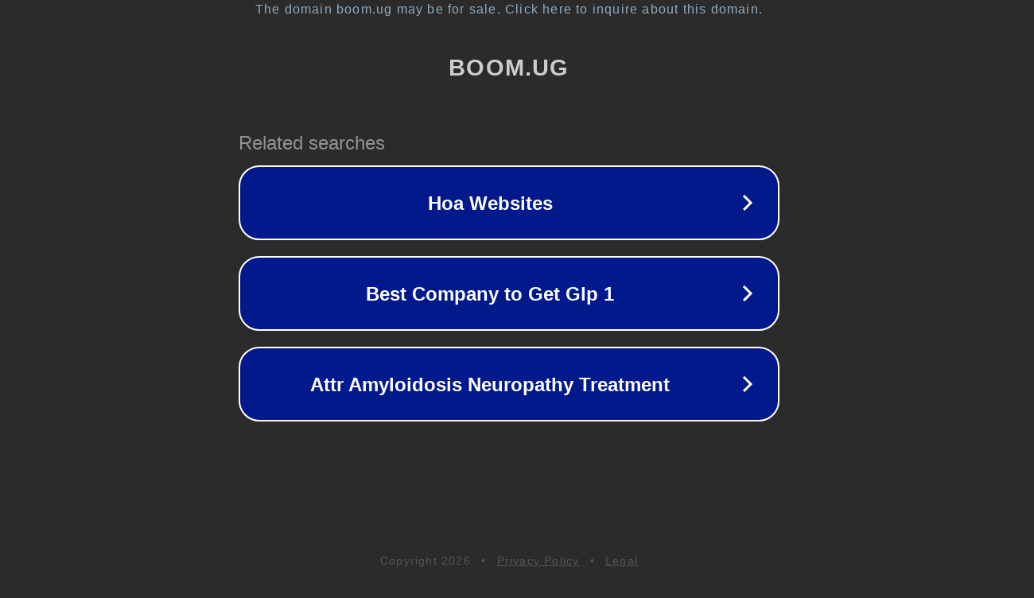

--- FILE ---
content_type: text/html; charset=utf-8
request_url: https://www.boom.ug/2466/watch-blogger-isma-olaxes-trashes-sheebah-karungi-over-her-irritating-2-day-show-praises-cindy-sanyu/
body_size: 1182
content:
<!doctype html>
<html data-adblockkey="MFwwDQYJKoZIhvcNAQEBBQADSwAwSAJBANDrp2lz7AOmADaN8tA50LsWcjLFyQFcb/P2Txc58oYOeILb3vBw7J6f4pamkAQVSQuqYsKx3YzdUHCvbVZvFUsCAwEAAQ==_DSg+H2X7nnPOL1WfXWv8w6Sob3+KA36k5RElHQuBbWkxL8RoncnAJdlxbp5gb/vwYhb/KT2jKHH1zhOoP+9cmQ==" lang="en" style="background: #2B2B2B;">
<head>
    <meta charset="utf-8">
    <meta name="viewport" content="width=device-width, initial-scale=1">
    <link rel="icon" href="[data-uri]">
    <link rel="preconnect" href="https://www.google.com" crossorigin>
</head>
<body>
<div id="target" style="opacity: 0"></div>
<script>window.park = "[base64]";</script>
<script src="/bSMjXWoYU.js"></script>
</body>
</html>
